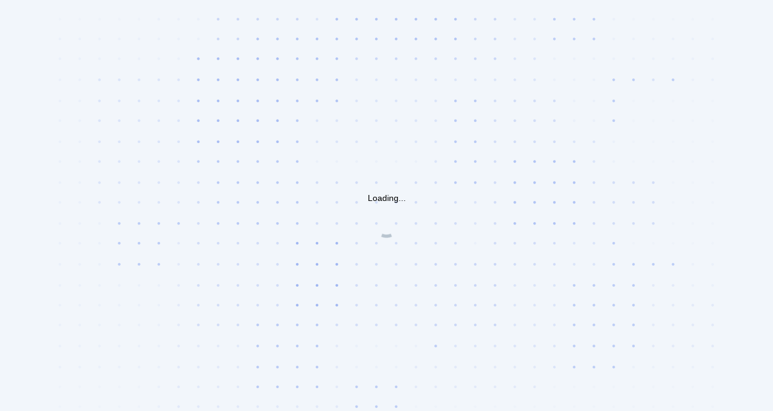

--- FILE ---
content_type: text/html
request_url: https://www.bettys.co.uk/cookery-school
body_size: 813
content:
<html style="height:100%"><head><META NAME="ROBOTS" CONTENT="NOINDEX, NOFOLLOW"><meta name="format-detection" content="telephone=no"><meta name="viewport" content="initial-scale=1.0"><meta http-equiv="X-UA-Compatible" content="IE=edge,chrome=1"><script type="text/javascript" src="/_Incapsula_Resource?SWJIYLWA=719d34d31c8e3a6e6fffd425f7e032f3"></script></head><body style="margin:0px;height:100%"><iframe id="main-iframe" src="/_Incapsula_Resource?CWUDNSAI=43&xinfo=18-53363850-0%200NNN%20RT%281769021500413%20180%29%20q%280%20-1%20-1%20-1%29%20r%280%20-1%29%20U18%20WR%28P%20-1%20-1%200%2060%29&incident_id=328000560114441491-301648060164345362&edet=47&cinfo=ffffffff&rpinfo=0&wrid=939&wrcid=939&cip=3.17.131.35&mth=GET" frameborder=0 width="100%" height="100%" marginheight="0px" marginwidth="0px">Request unsuccessful. Incapsula incident ID: 328000560114441491-301648060164345362</iframe></body></html>